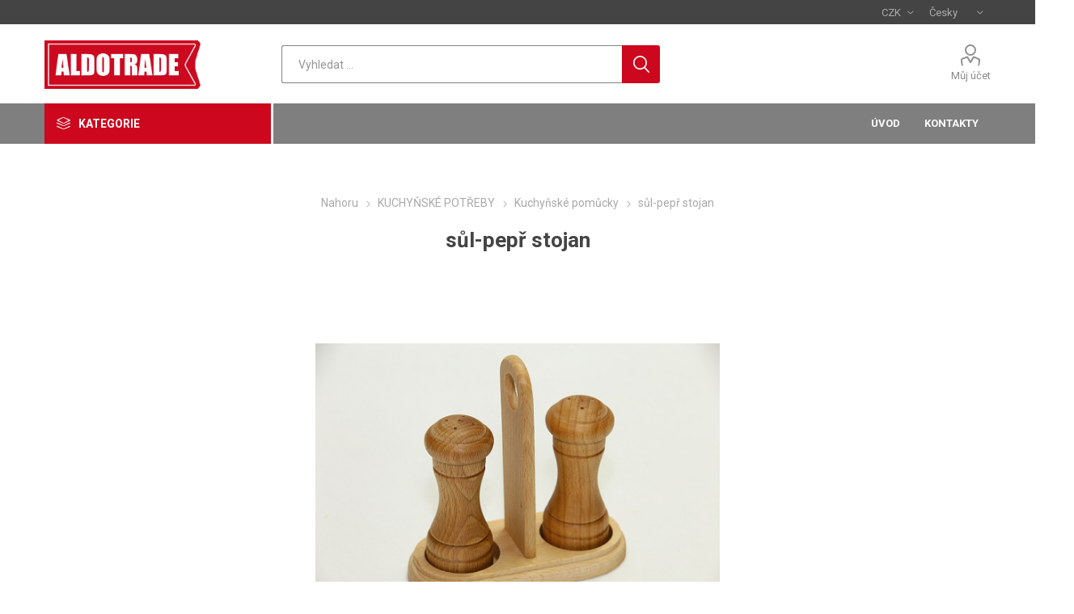

--- FILE ---
content_type: text/html; charset=utf-8
request_url: https://aldotrade.eu/sul-pepr-stojan-13-5x13-5cm-1883
body_size: 11012
content:
<!DOCTYPE html><html lang="cs" dir="ltr" class="html-product-details-page"><head><title>ALDOTRADE s.r.o. Velkoobchod Maloobchod. s&#x16F;l-pep&#x159; stojan</title><meta charset="UTF-8"><meta name="description" content="13,5x13,5cm"><meta name="keywords" content="Velkoobchod Maloobchod"><meta name="generator" content="nopCommerce"><meta name="viewport" content="width=device-width, initial-scale=1.0, minimum-scale=1.0, maximum-scale=2.0"><link rel="preload" as="font" href="/Themes/Emporium/Content/icons/emporium-icons.woff" crossorigin><link href="https://fonts.googleapis.com/css?family=Roboto:300,400,700&amp;subset=cyrillic-ext,greek-ext&amp;display=swap" rel="stylesheet"><meta property="og:type" content="product"><meta property="og:title" content="sůl-pepř stojan"><meta property="og:description" content="13,5x13,5cm"><meta property="og:image" content="https://aldotrade.eu/images/thumbs/001/0011717_sul-pepr-stojan_550.jpeg"><meta property="og:image:url" content="https://aldotrade.eu/images/thumbs/001/0011717_sul-pepr-stojan_550.jpeg"><meta property="og:url" content="https://aldotrade.eu/sul-pepr-stojan-13-5x13-5cm-1883"><meta property="og:site_name" content="ALDOTRADE.eu"><meta property="twitter:card" content="summary"><meta property="twitter:site" content="ALDOTRADE.eu"><meta property="twitter:title" content="sůl-pepř stojan"><meta property="twitter:description" content="13,5x13,5cm"><meta property="twitter:image" content="https://aldotrade.eu/images/thumbs/001/0011717_sul-pepr-stojan_550.jpeg"><meta property="twitter:url" content="https://aldotrade.eu/sul-pepr-stojan-13-5x13-5cm-1883"><link rel="stylesheet" href="/css/vaehpib3o0vjlfwmeabjfw.styles.css?v=WoB6Moxp-TLMBtNYBzVPWlY1LWE"><script async src="https://www.googletagmanager.com/gtag/js?id=G-48W3NWLEQQ"></script><script>function gtag(){dataLayer.push(arguments)}window.dataLayer=window.dataLayer||[];gtag("js",new Date);gtag("config","G-48W3NWLEQQ")</script><link rel="canonical" href="https://aldotrade.eu/sul-pepr-stojan-13-5x13-5cm-1883"><body class="product-details-page-body"><input name="__RequestVerificationToken" type="hidden" value="CfDJ8DZwDf3vZFtFt0acAwPYvhC4EShWU8hYUAdoNt_3pDbl3I2bCkDAYprM1Yw61Kbrs4el0wtwfk1VxQ4TUtWSWs34VG_En0h2RxZ9fdqhRXgNPhnaYjwyDco6NDA33uNwfQxONHe2dZyYAT8gv49O33g"><div class="ajax-loading-block-window" style="display:none"></div><div id="dialog-notifications-success" title="Oznámení" style="display:none"></div><div id="dialog-notifications-error" title="Chyba" style="display:none"></div><div id="dialog-notifications-warning" title="Varování" style="display:none"></div><div id="bar-notification" class="bar-notification-container" data-close="Zavřít"></div><!--[if lte IE 8]><div style="clear:both;height:59px;text-align:center;position:relative"><a href="http://www.microsoft.com/windows/internet-explorer/default.aspx" target="_blank"> <img src="/Themes/Emporium/Content/img/ie_warning.jpg" height="42" width="820" alt="You are using an outdated browser. For a faster, safer browsing experience, upgrade for free today."> </a></div><![endif]--><div class="master-wrapper-page"><div class="responsive-nav-wrapper-parent"><div class="responsive-nav-wrapper"><div class="menu-title"><span>Menu</span></div><div class="search-wrap"><span>Výsledek hledání pro výraz</span></div><div class="mobile-logo"><a href="/" class="logo"> <img alt="ALDOTRADE.eu" title="ALDOTRADE.eu" src="https://aldotrade.eu/images/thumbs/001/0012296_logo_bottom.png"></a></div><div class="shopping-cart-link"></div><div class="personal-button" id="header-links-opener"><span>Osobní menu</span></div></div></div><div class="header"><div class="header-upper"><div class="header-selectors-wrapper"><div class="currency-selector desktop"><select id="customerCurrency" name="customerCurrency" onchange="setLocation(this.value)" aria-label="Currency selector"><option selected value="https://aldotrade.eu/changecurrency/13?returnUrl=%2Fsul-pepr-stojan-13-5x13-5cm-1883">CZK<option value="https://aldotrade.eu/changecurrency/2?returnUrl=%2Fsul-pepr-stojan-13-5x13-5cm-1883">PLN<option value="https://aldotrade.eu/changecurrency/6?returnUrl=%2Fsul-pepr-stojan-13-5x13-5cm-1883">EUR</select></div><div class="currency-selector mobile mobile-selector"><div class="current-currency-selector selector-title">CZK</div><div class="currency-selector-options mobile-collapse"><div class="selector-options-item"><input type="radio" name="currency-selector" id="currency-0" value="https://aldotrade.eu/changecurrency/13?returnurl=%2Fsul-pepr-stojan-13-5x13-5cm-1883" onclick="setLocation(this.value)" checked> <label for="currency-0">CZK</label></div><div class="selector-options-item"><input type="radio" name="currency-selector" id="currency-1" value="https://aldotrade.eu/changecurrency/2?returnurl=%2Fsul-pepr-stojan-13-5x13-5cm-1883" onclick="setLocation(this.value)"> <label for="currency-1">PLN</label></div><div class="selector-options-item"><input type="radio" name="currency-selector" id="currency-2" value="https://aldotrade.eu/changecurrency/6?returnurl=%2Fsul-pepr-stojan-13-5x13-5cm-1883" onclick="setLocation(this.value)"> <label for="currency-2">EUR</label></div></div></div><div class="language-selector desktop"><div class="select-wrap"><select id="customerlanguage" name="customerlanguage" onchange="setLocation(this.value)" aria-label="Languages selector"><option selected value="https://aldotrade.eu/changelanguage/2?returnUrl=%2Fsul-pepr-stojan-13-5x13-5cm-1883">&#x10C;esky<option value="https://aldotrade.eu/changelanguage/9?returnUrl=%2Fsul-pepr-stojan-13-5x13-5cm-1883">Germany<option value="https://aldotrade.eu/changelanguage/1?returnUrl=%2Fsul-pepr-stojan-13-5x13-5cm-1883">English</select></div></div><div class="language-selector mobile mobile-selector"><div class="current-language-selector selector-title">&#x10C;esky</div><div class="language-selector-options mobile-collapse"><div class="selector-options-item"><input type="radio" name="language-selector" id="language-0" value="https://aldotrade.eu/changelanguage/2?returnUrl=%2Fsul-pepr-stojan-13-5x13-5cm-1883" onclick="setLocation(this.value)" checked> <label for="language-0">&#x10C;esky</label></div><div class="selector-options-item"><input type="radio" name="language-selector" id="language-1" value="https://aldotrade.eu/changelanguage/9?returnUrl=%2Fsul-pepr-stojan-13-5x13-5cm-1883" onclick="setLocation(this.value)"> <label for="language-1">Germany</label></div><div class="selector-options-item"><input type="radio" name="language-selector" id="language-2" value="https://aldotrade.eu/changelanguage/1?returnUrl=%2Fsul-pepr-stojan-13-5x13-5cm-1883" onclick="setLocation(this.value)"> <label for="language-2">English</label></div></div></div></div></div><div class="header-lower"><div class="header-logo"><a href="/" class="logo"> <img alt="ALDOTRADE.eu" title="ALDOTRADE.eu" src="https://aldotrade.eu/images/thumbs/001/0012296_logo_bottom.png"></a></div><div class="search-box store-search-box"><div class="close-side-menu"><span class="close-side-menu-text">Vyhledat ...</span> <span class="close-side-menu-btn">Zavřít</span></div><form method="get" id="small-search-box-form" action="/search"><input type="text" class="search-box-text" id="small-searchterms" autocomplete="off" name="q" placeholder="Vyhledat ..." aria-label="Search store"> <input type="hidden" class="instantSearchResourceElement" data-highlightfirstfoundelement="true" data-minkeywordlength="2" data-defaultproductsortoption="0" data-instantsearchurl="/instantSearchFor" data-searchpageurl="/search" data-searchinproductdescriptions="true" data-numberofvisibleproducts="20" data-noresultsresourcetext=" No data found."> <button type="submit" class="button-1 search-box-button">Hledat</button></form></div><div class="header-links-wrapper"><div class="header-links"><ul><li><a href="/customer/info" class="ico-account opener" data-loginurl="/login">Můj účet</a><div class="profile-menu-box login-form-in-header"><div class="close-side-menu"><span class="close-side-menu-text">Můj účet</span> <span class="close-side-menu-btn">Zavřít</span></div><div class="header-form-holder"><a href="/register?returnUrl=%2Fsul-pepr-stojan-13-5x13-5cm-1883" class="ico-register">Registrovat</a> <a href="/login?returnUrl=%2Fsul-pepr-stojan-13-5x13-5cm-1883" class="ico-login">Přihlásit</a></div></div></ul></div></div></div><div class="header-menu-parent"><div class="header-menu categories-in-side-panel"><div class="category-navigation-list-wrapper"><span class="category-navigation-title">Kategorie</span><ul class="category-navigation-list sticky-flyout"></ul></div><div class="close-menu"><span class="close-menu-text">Menu</span> <span class="close-menu-btn">Zavřít</span></div><input type="hidden" value="false" id="isRtlEnabled"><ul class="top-menu"><li class="all-categories"><span>Kategorie</span><div class="plus-button"></div><div class="sublist-wrap"><ul class="sublist"><li class="back-button"><span>Zpět</span><li class="root-category-items"><a class="with-subcategories" href="/zahrada-main">ZAHRADA</a><div class="plus-button"></div><div class="sublist-wrap"><ul class="sublist"><li class="back-button"><span>Zpět</span><li><a class="with-subcategories" href="/zahradni-nabytek-3">ZAHRADN&#xCD; N&#xC1;BYTEK</a><div class="plus-button"></div><div class="sublist-wrap"><ul class="sublist"><li class="back-button"><span>Zpět</span><li><a href="/zahradni-lavicky-3">Zahradn&#xED; lavi&#x10D;ky, k&#x159;esla (6)</a><li><a href="/lehatka">Leh&#xE1;tka zahradn&#xED;, pl&#xE1;&#x17E;ov&#xE1; (16)</a><li><a href="/zahradni-sety-3">Zahradn&#xED; sety (24)</a><li><a href="/kryc%C3%AD-ochrann%C3%A9-plachty">Kryc&#xED; ochrann&#xE9; plachty (0)</a></ul></div><li><a href="/foliovniky">F&#xF3;liovn&#xED;ky (19)</a><li><a href="/zahradni-kompostery-3">Zahradn&#xED; kompost&#xE9;ry (17)</a><li><a href="/grilovani-3">Grilov&#xE1;n&#xED; (6)</a><li><a href="/kose-na-listi-3">Ko&#x161;e na list&#xED; (4)</a><li><a href="/rezacky-loupace-3">&#x158;eza&#x10D;ky, loupa&#x10D;e (2)</a><li><a href="/Hroty-proti-ptakum">Hroty proti pt&#xE1;k&#x16F;m (11)</a><li><a href="/zahradn%C3%AD-domky-a-alt%C3%A1ny-2">Zahradn&#xED; domky a alt&#xE1;ny (2)</a><li><a href="/n%C3%A1doba-na-odpad">N&#xE1;doba na odpad (0)</a><li><a href="/kvetinace-3">Kv&#x11B;tin&#xE1;&#x10D;e (79)</a><li><a href="/vyv%C3%BD%C5%A1en%C3%A9-z%C3%A1hony">Vyv&#xFD;&#x161;en&#xE9; z&#xE1;hony (25)</a><li><a href="/zahradni-boxy">Zahradn&#xED; &#xFA;lo&#x17E;n&#xE9; boxy a bedny na n&#xE1;&#x159;ad&#xED; (40)</a><li><a href="/plutky-palisady">Pl&#x16F;tky, palis&#xE1;dy, obrubn&#xED;ky, lemy, obruby (40)</a><li><a href="/zahradni-voziky">Zahradn&#xED; voz&#xED;ky, kole&#x10D;ka (11)</a><li><a href="/terasov%C3%A9-oh%C5%99%C3%ADva%C4%8De">Terasov&#xE9; oh&#x159;&#xED;va&#x10D;e (4)</a><li><a href="/sudy-na-vodu">Sudy na de&#x161;&#x165;ovou vodu (47)</a><li><a href="/postrikovace-konve-3">Post&#x159;ikova&#x10D;e, konve, hadice (9)</a><li><a href="/p%C5%99%C3%ADslu%C5%A1enstv%C3%AD-k-sud%C5%AFm-na-vodu">P&#x159;&#xED;slu&#x161;enstv&#xED; k sud&#x16F;m na vodu (3)</a><li><a href="/podsedaky-polstare">Designov&#xE9; podsed&#xE1;ky a pol&#x161;t&#xE1;&#x159;e (10)</a><li><a href="/hrabla-skrabky-na-led">Lopaty, hrabla, &#x161;krabky na led (3)</a><li><a href="/zahrada-ostatni">Ostatn&#xED; (20)</a></ul></div><li class="root-category-items"><a class="with-subcategories" href="/susaky-na-pradlo">SU&#x160;&#xC1;KY NA PR&#xC1;DLO</a><div class="plus-button"></div><div class="sublist-wrap"><ul class="sublist"><li class="back-button"><span>Zpět</span><li><a href="/balkonove-susaky-3">Balkonov&#xE9; su&#x161;&#xE1;ky (8)</a><li><a href="/rozkladaci-susaky-3">Rozkl&#xE1;dac&#xED; su&#x161;&#xE1;ky (18)</a><li><a href="/koupelnove-susaky-3">Koupelnov&#xE9; su&#x161;&#xE1;ky (17)</a><li><a class="with-subcategories" href="/stropni-susaky-3">STROPN&#xCD; SU&#x160;&#xC1;KY</a><div class="plus-button"></div><div class="sublist-wrap"><ul class="sublist"><li class="back-button"><span>Zpět</span><li><a href="/stropni-susak-7-tyci-3">Stropn&#xED; su&#x161;&#xE1;k 7 ty&#x10D;&#xED; (12)</a><li><a href="/stropni-susak-6-tyci-3">Stropn&#xED; su&#x161;&#xE1;k 6 ty&#x10D;&#xED; (12)</a><li><a href="/stropni-susak-5-tyci-3">Stropn&#xED; su&#x161;&#xE1;k 5 ty&#x10D;&#xED; (12)</a></ul></div></ul></div><li class="root-category-items"><a class="with-subcategories" href="/schudky-zebriky">SCH&#x16E;DKY A &#x17D;EB&#x158;&#xCD;KY</a><div class="plus-button"></div><div class="sublist-wrap"><ul class="sublist"><li class="back-button"><span>Zpět</span><li><a href="/leseni">LE&#x160;EN&#xCD; Al (0)</a><li><a class="with-subcategories" href="/zebriky-hlinikove-2">&#x17D;EB&#x158;&#xCD;KY HLIN&#xCD;KOV&#xC9;</a><div class="plus-button"></div><div class="sublist-wrap"><ul class="sublist"><li class="back-button"><span>Zpět</span><li><a href="/3dilny">3-d&#xED;ln&#xFD; (9)</a><li><a href="/2dilny">2-d&#xED;ln&#xFD; (5)</a><li><a href="/1-dilny-2">1-d&#xED;ln&#xFD; (8)</a></ul></div><li><a href="/stafle-technicke">P&#x158;&#xCD;SLU&#x160;ENSTV&#xCD; (6)</a><li><a href="/hospodar-rucni-naradi">SCH&#x16E;DKY DOM&#xC1;C&#xCD; JEDNOSTRANN&#xC9; (21)</a><li><a href="/hadice">SCH&#x16E;DKY OBOUSTRANN&#xC9; (7)</a><li><a href="/%C5%A1tafle-d%C5%99ev%C4%9Bn%C3%A9">&#x160;TAFLE D&#x158;EV&#x11A;N&#xC9; (3)</a><li><a href="/%C5%BEeb%C5%99%C3%ADky-teleskopick%C3%A9">&#x17D;EB&#x158;&#xCD;KY TELESKOPICK&#xC9; (5)</a></ul></div><li class="root-category-items"><a href="/nakupni-tasky-na-koleckach-3">N&#xC1;KUPN&#xCD; TA&#x160;KY NA KOLE&#x10C;K&#xC1;CH (20)</a><li class="root-category-items"><a class="with-subcategories" href="/domacnost-3">DOM&#xC1;CNOST</a><div class="plus-button"></div><div class="sublist-wrap"><ul class="sublist"><li class="back-button"><span>Zpět</span><li><a href="/chlebovky">Chlebovky, chlebn&#xED;ky (1)</a><li><a href="/demizony">Demi&#x17E;ony (7)</a><li><a href="/sperkovnice-stolky">&#x160;perkovnice, kosmetick&#xE9; stolky (9)</a><li><a href="/vchodove-strisky-2">Vchodov&#xE9; st&#x159;&#xED;&#x161;ky (10)</a><li><a href="/dozy-boxy">D&#xF3;zy, boxy (57)</a><li><a href="/ulozne-komody">&#xDA;lo&#x17E;n&#xE9; komody (5)</a><li><a href="/kose-na-pradlo-3">Ko&#x161;e na pr&#xE1;dlo (12)</a><li><a href="/odpadkove-kose-3">Odpadkov&#xE9; ko&#x161;e (39)</a><li><a href="/rotacni-mopy">&#xDA;klid, rota&#x10D;n&#xED; mopy, kbel&#xED;ky (16)</a><li><a href="/schranky-trezory">Schr&#xE1;nky a trezory (12)</a><li><a href="/botniky-regaly-stojany">Botn&#xED;ky, reg&#xE1;ly, v&#x11B;&#x161;&#xE1;ky, stojany, odkap&#xE1;va&#x10D;e obuvi (12)</a><li><a href="/drzaky-stojany">Dr&#x17E;&#xE1;ky, stojany (7)</a><li><a href="/stolicky-zidle">Stoli&#x10D;ky, &#x17E;idle (7)</a><li><a href="/police-policky">Police, poli&#x10D;ky, dr&#x17E;&#xE1;ky (8)</a><li><a href="/krby-a-krbov%C3%A9-pom%C5%AFcky">Krby a krbov&#xE9; pom&#x16F;cky (8)</a><li><a href="/topen%C3%AD-a-topidla">Topen&#xED; a topidla (6)</a><li><a href="/roho%C5%BEe">Roho&#x17E;e (5)</a><li><a href="/ventil%C3%A1tory">Ventil&#xE1;tory (6)</a></ul></div><li class="root-category-items"><a href="/lisy-a-drtice-na-ovoce">LISY A DRTI&#x10C;E OVOCE (13)</a><li class="root-category-items"><a class="with-subcategories" href="/kuchynske-potreby">KUCHY&#x147;SK&#xC9; POT&#x158;EBY</a><div class="plus-button"></div><div class="sublist-wrap"><ul class="sublist"><li class="back-button"><span>Zpět</span><li><a href="/kuchynske-pomucky">Kuchy&#x148;sk&#xE9; pom&#x16F;cky (17)</a><li><a href="/prirava-j%C3%ADdla">P&#x159;&#xED;prava j&#xED;dla (0)</a><li><a href="/konvice">Konvice (4)</a><li><a href="/termonadoby-lednice">Termon&#xE1;doby, lednice (1)</a><li><a href="/kruhadla">Kruhadla (4)</a><li><a href="/sudy-na-zeli">Sudy na zel&#xED; (4)</a><li><a href="/jidlonosice-3">J&#xED;dlonosi&#x10D;e (12)</a><li><a href="/skladovani-potravin">Skladov&#xE1;n&#xED; potravin, d&#xF3;zy, chlebovky (7)</a></ul></div><li class="root-category-items"><a class="with-subcategories" href="/chovatelstvi">CHOVATELSTV&#xCD;</a><div class="plus-button"></div><div class="sublist-wrap"><ul class="sublist"><li class="back-button"><span>Zpět</span><li><a href="/boxy-na-krmivo">Boxy na krmivo (6)</a><li><a href="/boudy-pelisky">Boudy, pel&#xED;&#x161;ky (4)</a><li><a href="/odpocivadla-a-skrabadla">Odpo&#x10D;&#xED;vadla a &#x161;krabadla (5)</a></ul></div><li class="root-category-items"><a class="with-subcategories" href="/zelezarstvi-a-dilna-3">&#x17D;ELEZ&#xC1;&#x158;STV&#xCD; A D&#xCD;LNA</a><div class="plus-button"></div><div class="sublist-wrap"><ul class="sublist"><li class="back-button"><span>Zpět</span><li><a class="with-subcategories" href="/dilna">D&#xCD;LNA</a><div class="plus-button"></div><div class="sublist-wrap"><ul class="sublist"><li class="back-button"><span>Zpět</span><li><a href="/regaly">Reg&#xE1;ly (5)</a><li><a href="/poradace-na-sroubky-a-naradi">Po&#x159;ada&#x10D;e na &#x161;roubky a n&#xE1;&#x159;ad&#xED; (6)</a><li><a href="/koza-stavebn%C3%AD-multifunk%C4%8Dn%C3%AD-stoly">Koza stavebn&#xED;, multifunk&#x10D;n&#xED; stoly (2)</a><li><a href="/maltovn%C3%ADky-2">Maltovn&#xED;ky (3)</a></ul></div><li><a href="/manipul-technika-3">Manipul. technika (0)</a><li><a href="/ostatni-zbozi">Ostatn&#xED; zbo&#x17E;&#xED; (1)</a></ul></div><li class="root-category-items"><a class="with-subcategories" href="/zehleni-pradla-3">&#x17D;EHLEN&#xCD; PR&#xC1;DLA</a><div class="plus-button"></div><div class="sublist-wrap"><ul class="sublist"><li class="back-button"><span>Zpět</span><li><a href="/rukavniky-3">Ruk&#xE1;vn&#xED;ky (1)</a></ul></div><li class="root-category-items"><a class="with-subcategories" href="/detsky-svet-3">D&#x11A;TSK&#xDD; SV&#x11A;T</a><div class="plus-button"></div><div class="sublist-wrap"><ul class="sublist"><li class="back-button"><span>Zpět</span><li><a href="/hracky-na-zahradu-2">Hra&#x10D;ky na zahradu (17)</a><li><a href="/odrazedla">Odr&#xE1;&#x17E;edla, t&#x159;&#xED;kolky, &#x161;lapac&#xED; auta (5)</a><li><a href="/volny-cas-2">Voln&#xFD; &#x10D;as (7)</a><li><a href="/d%C4%9Btsk%C3%BD-n%C3%A1bytek">D&#x11B;tsk&#xFD; n&#xE1;bytek (1)</a></ul></div><li class="root-category-items"><a class="with-subcategories" href="/vanoce">V&#xC1;NOCE</a><div class="plus-button"></div><div class="sublist-wrap"><ul class="sublist"><li class="back-button"><span>Zpět</span><li><a href="/vanocni-stojanky-2">V&#xE1;no&#x10D;n&#xED; stoj&#xE1;nky (9)</a></ul></div></ul></div><li><a href="/">Úvod</a><li><a href="/kontakty">Kontakty</a></ul><div class="mobile-menu-items"></div></div></div></div><div class="overlayOffCanvas"></div><div class="master-wrapper-content"><div class="quickViewData" data-productselector=".product-item" data-productselectorchild=".buttons-upper" data-retrievequickviewurl="/quickviewdata" data-quickviewbuttontext="Ukázat" data-quickviewbuttontitle="Ukázat" data-isquickviewpopupdraggable="False" data-enablequickviewpopupoverlay="True" data-accordionpanelsheightstyle="content" data-getquickviewbuttonroute="/getquickviewbutton"></div><div class="master-column-wrapper"><div class="center-1"><div class="page product-details-page"><div class="page-body"><form method="post" id="product-details-form"><div itemscope itemtype="http://schema.org/Product"><meta itemprop="name" content="sůl-pepř stojan"><meta itemprop="sku" content="z000151"><meta itemprop="gtin"><meta itemprop="mpn" content="8594174762595"><meta itemprop="description" content="13,5x13,5cm"><meta itemprop="image" content="https://aldotrade.eu/images/thumbs/001/0011717_sul-pepr-stojan_550.jpeg"><div itemprop="offers" itemscope itemtype="http://schema.org/Offer"><meta itemprop="url" content="https://aldotrade.eu/sul-pepr-stojan-13-5x13-5cm-1883"><meta itemprop="price" content="0.00"><meta itemprop="priceCurrency"><meta itemprop="priceValidUntil"><meta itemprop="availability" content="http://schema.org/InStock"></div></div><div data-productid="1883"><div class="product-essential"><div class="mobile-name-holder"></div><div class="mobile-prev-next-holder"></div><div class="gallery"><input type="hidden" class="cloudZoomPictureThumbnailsInCarouselData" data-vertical="true" data-numvisible="5" data-numscrollable="1" data-enable-slider-arrows="true" data-enable-slider-dots="false" data-size="1" data-rtl="false" data-responsive-breakpoints-for-thumbnails="[{&#34;breakpoint&#34;:1601,&#34;settings&#34;:{&#34;slidesToShow&#34;:4, &#34;slidesToScroll&#34;:4,&#34;arrows&#34;:true,&#34;dots&#34;:false,&#34;vertical&#34;:false}},{&#34;breakpoint&#34;:1025,&#34;settings&#34;:{&#34;slidesToShow&#34;:5, &#34;slidesToScroll&#34;:5,&#34;arrows&#34;:true,&#34;dots&#34;:false,&#34;vertical&#34;:false}},{&#34;breakpoint&#34;:481,&#34;settings&#34;:{&#34;slidesToShow&#34;:4,&#34;slidesToScroll&#34;:4,&#34;arrows&#34;:true,&#34;dots&#34;:false,&#34;vertical&#34;:false}},{&#34;breakpoint&#34;:350,&#34;settings&#34;:{&#34;slidesToShow&#34;:3,&#34;slidesToScroll&#34;:3,&#34;arrows&#34;:true,&#34;dots&#34;:false,&#34;vertical&#34;:false}}]" data-magnificpopup-counter="%curr% z %total%" data-magnificpopup-prev="Předchozí (klávesa šipka vlevo)" data-magnificpopup-next="Následující (klávesa šipka vpravo)" data-magnificpopup-close="Zavřít (Esc)" data-magnificpopup-loading="Načítání..."> <input type="hidden" class="cloudZoomAdjustPictureOnProductAttributeValueChange" data-productid="1883" data-isintegratedbywidget="true"> <input type="hidden" class="cloudZoomEnableClickToZoom"><div class="picture-gallery sevenspikes-cloudzoom-gallery"><div class="picture-wrapper"><div class="picture" id="sevenspikes-cloud-zoom" data-zoomwindowelementid="" data-selectoroftheparentelementofthecloudzoomwindow="" data-defaultimagecontainerselector=".product-essential .gallery" data-zoom-window-width="400" data-zoom-window-height="400"><a href="https://aldotrade.eu/images/thumbs/001/0011717_sul-pepr-stojan.jpeg" data-full-image-url="https://aldotrade.eu/images/thumbs/001/0011717_sul-pepr-stojan.jpeg" class="picture-link" id="zoom1"> <img src="https://aldotrade.eu/images/thumbs/001/0011717_sul-pepr-stojan_550.jpeg" alt="Obrázek z sůl-pepř stojan " class="cloudzoom" id="cloudZoomImage" itemprop="image" data-cloudzoom="appendSelector: '.picture-wrapper', zoomOffsetX: 0, zoomOffsetY: 0, autoInside: 1265, tintOpacity: 0, zoomWidth: 400, zoomHeight: 400, easing: 3, touchStartDelay: true, zoomFlyOut: false, disableZoom: 'auto'"> </a></div></div></div></div><div class="overview"><div class="prev-next-holder"></div><div class="breadcrumb"><ul itemscope itemtype="http://schema.org/BreadcrumbList"><li><span> <a href="/"> <span>Nahoru</span> </a> </span> <span class="delimiter">/</span><li itemprop="itemListElement" itemscope itemtype="http://schema.org/ListItem"><a href="/kuchynske-potreby" itemprop="item"> <span itemprop="name">KUCHY&#x147;SK&#xC9; POT&#x158;EBY</span> </a> <span class="delimiter">/</span><meta itemprop="position" content="1"><li itemprop="itemListElement" itemscope itemtype="http://schema.org/ListItem"><a href="/kuchynske-pomucky" itemprop="item"> <span itemprop="name">Kuchy&#x148;sk&#xE9; pom&#x16F;cky</span> </a> <span class="delimiter">/</span><meta itemprop="position" content="2"><li itemprop="itemListElement" itemscope itemtype="http://schema.org/ListItem"><strong class="current-item" itemprop="name">s&#x16F;l-pep&#x159; stojan</strong> <span itemprop="item" itemscope itemtype="http://schema.org/Thing" id="/sul-pepr-stojan-13-5x13-5cm-1883"> </span><meta itemprop="position" content="3"></ul></div><div class="product-name"><h1>s&#x16F;l-pep&#x159; stojan</h1></div><div class="reviews-and-compare"></div><div class="short-description">13,5x13,5cm</div><div class="additional-details"><div class="sku"><span class="label">Kód:</span> <span class="value" id="sku-1883">z000151</span></div><div class="manufacturer-part-number"><span class="label">EAN:</span> <span class="value" id="mpn-1883">8594174762595</span></div></div><div class="attributes-wrapper"></div><div class="product-prices-box"><div><div class="availability"><div class="stock"><span class="label">Dostupnost:</span> <span class="value" id="stock-availability-value-1883">Skladem</span></div></div><div class="prices"><div class="product-price"><span id="price-value-1883" class="price-value-1883"> </span></div></div><div class="delivery"><div class="delivery-date"><span class="label">dodací lhůta :</span> <span class="value">1-2 dny</span></div></div></div></div></div></div><div class="product-collateral"></div><div class="also-purchased-products-grid product-grid"><div class="title"><strong>Zákazníci, kteří koupili tento produkt, také zakoupili</strong></div><div class="item-grid"><div class="item-box"><div class="product-item" data-productid="1881"><div class="picture"><a href="/stojan-na-kuchynske-uterky-1881" title="Zobrazit detail produktu - Stojan na kuchyňské utěrky"> <img src="[data-uri]" data-lazyloadsrc="https://aldotrade.eu/images/thumbs/001/0011734_stojan-na-kuchynske-uterky_415.jpeg" alt="Obrázek Stojan na kuchyňské utěrky" title="Zobrazit detail produktu - Stojan na kuchyňské utěrky"> </a><div class="btn-wrapper"></div></div><div class="details"><h2 class="product-title"><a href="/stojan-na-kuchynske-uterky-1881">Stojan na kuchy&#x148;sk&#xE9; ut&#x11B;rky</a></h2><div class="description" data-short-description="none">31.5x12.5 cm chrom</div><div class="add-info"><div class="prices"><span class="price actual-price"></span></div><div class="buttons"></div></div></div></div></div><div class="item-box"><div class="product-item" data-productid="1882"><div class="picture"><a href="/solniska-drevo-svetla-10-5x4cm-1882" title="Zobrazit detail produktu - solnička dřevo světlá"> <img src="[data-uri]" data-lazyloadsrc="https://aldotrade.eu/images/thumbs/001/0011719_solnicka-drevo-svetla_415.jpeg" alt="Obrázek solnička dřevo světlá" title="Zobrazit detail produktu - solnička dřevo světlá"> </a><div class="btn-wrapper"></div></div><div class="details"><h2 class="product-title"><a href="/solniska-drevo-svetla-10-5x4cm-1882">solni&#x10D;ka d&#x159;evo sv&#x11B;tl&#xE1;</a></h2><div class="description" data-short-description="none">10,5x4cm</div><div class="add-info"><div class="prices"><span class="price actual-price"></span></div><div class="buttons"></div></div></div></div></div><div class="item-box"><div class="product-item" data-productid="23"><div class="picture"><a href="/aldotrade-designovy-polstar-drevene-poleno-23" title="Zobrazit detail produktu - ALDOTRADE designový polštář - dřevěné poleno"> <img src="[data-uri]" data-lazyloadsrc="https://www.aldotrade.eu/images/thumbs/000/0007586_aldotrade-designovy-polstar-drevene-poleno_415.jpeg" alt="Obrázek ALDOTRADE designový polštář - dřevěné poleno" title="Zobrazit detail produktu - ALDOTRADE designový polštář - dřevěné poleno"> </a><div class="btn-wrapper"></div></div><div class="details"><h2 class="product-title"><a href="/aldotrade-designovy-polstar-drevene-poleno-23">ALDOTRADE designov&#xFD; pol&#x161;t&#xE1;&#x159; - d&#x159;ev&#x11B;n&#xE9; poleno</a></h2><div class="description" data-short-description="none">Polštář se vzorem dřevěného polena Materiál: jemný samet, polypropylen+bavlna, vhodný do postýlky, na cesty i jako dekorace.</div><div class="add-info"><div class="prices"><span class="price actual-price"></span></div><div class="buttons"></div></div></div></div></div><div class="item-box"><div class="product-item" data-productid="219"><div class="picture"><a href="/aldotrade-schudky-domaci-al-3-219" title="Zobrazit detail produktu - ALDOTRADE Schůdky domácí Al 3"> <img src="[data-uri]" data-lazyloadsrc="https://aldotrade.eu/images/thumbs/000/0008438_aldotrade-schudky-domaci-al-3_415.jpeg" alt="Obrázek ALDOTRADE Schůdky domácí Al 3" title="Zobrazit detail produktu - ALDOTRADE Schůdky domácí Al 3"> </a><div class="btn-wrapper"></div></div><div class="details"><h2 class="product-title"><a href="/aldotrade-schudky-domaci-al-3-219">ALDOTRADE Sch&#x16F;dky dom&#xE1;c&#xED; Al 3</a></h2><div class="description" data-short-description="none">Hliníkové schůdky 3 stupně jednostranné. Jednostranné hliníkové skládací schůdky jsou vhodné ke každodennímu použití pro řemeslníky, do domácnosti, obchodu nebo na zahradu. Kvalitní provedení s vysokým madlem (60 cm) poskytuje při jejich užívání mimořádný komfort, jistotu a bezpečí.&nbsp;</div><div class="add-info"><div class="prices"><span class="price actual-price"></span></div><div class="buttons"></div></div></div></div></div><div class="item-box"><div class="product-item" data-productid="586"><div class="picture"><a href="/jidlonosis-knk-3x1l-ph-586" title="Zobrazit detail produktu - Jídlonosič KNK 3x1l PH"> <img src="[data-uri]" data-lazyloadsrc="https://aldotrade.eu/images/thumbs/000/0009453_jidlonosic-knk-3x1l-ph_415.jpeg" alt="Obrázek Jídlonosič KNK 3x1l PH" title="Zobrazit detail produktu - Jídlonosič KNK 3x1l PH"> </a><div class="btn-wrapper"></div></div><div class="details"><h2 class="product-title"><a href="/jidlonosis-knk-3x1l-ph-586">J&#xED;dlonosi&#x10D; KNK 3x1l PH</a></h2><div class="description" data-short-description="none">Jídlonosič 3x1l PH</div><div class="add-info"><div class="prices"><span class="price actual-price"></span></div><div class="buttons"></div></div></div></div></div></div></div><div class="carousel-wrapper"></div></div><input name="__RequestVerificationToken" type="hidden" value="CfDJ8DZwDf3vZFtFt0acAwPYvhC4EShWU8hYUAdoNt_3pDbl3I2bCkDAYprM1Yw61Kbrs4el0wtwfk1VxQ4TUtWSWs34VG_En0h2RxZ9fdqhRXgNPhnaYjwyDco6NDA33uNwfQxONHe2dZyYAT8gv49O33g"></form></div></div></div></div></div><div class="footer"><div class="footer-upper"><div class="footer-logo"><img src="https://aldotrade.eu/images/thumbs/001/0012297_logo_bottom.png" alt="footer_logo"></div></div><div class="footer-middle"><div class="footer-block"><div class="title"><strong>Péče a podpora</strong></div><ul class="list"><li><a href="/sitemap">Mapa webu</a><li><a href="https://aldotrade.eu/kontakty">Kontakty</a><li><a href="https://aldotrade.eu/obchodni-podminky">Obchodní podmínky</a><li><a href="https://aldotrade.eu/reklamace">Reklamace</a><li><a href="https://aldotrade.eu/dodaci-a-platebni-podminky">Dodací a platební podmínky</a><li><a href="/contactus">Napište nám</a></ul></div><div class="footer-block"><div class="title"><strong>Informace</strong></div><ul class="list"><li><a href="/customer/info">Můj účet</a><li><a href="/order/history">Objednávky</a><li><a href="/customer/addresses">Adresy</a></ul></div><div class="footer-block"><div class="title"><strong>Bankovní spojení</strong></div><div class="topic-block"><div class="topic-block-body"><p>Číslo účtu: <br>107-1135910217/0100<br><br>IBAN: <br>CZ2201000001071135910217<br>Swift: KOMBCZPP</div></div></div><div class="socials-and-payments"><div class="social-icons"><div class="title"><strong>Kontakty</strong></div><div class="topic-block"><div class="topic-block-body"><p>ALDOTRADE s.r.o.<br>Tovární 725<br>769 01 Holešov<br><br>Fakturační adresa:<br>Čechy 47<br>751 15 Čechy okr. Přerov<br><br>IČO: 24184853, DIČ: CZ24184853<br><br>Mobil: &nbsp;+420 605 784 888 &nbsp; &nbsp; &nbsp;&nbsp;<br>E-mail: info@aldotrade.cz</div></div></div></div></div><div class="footer-lower"><div class="footer-powered-by">Powered by <a href="https://www.nopcommerce.com/" target="_blank" rel="nofollow">nopCommerce</a> <span>Created by</span><a href="https://www.frons.cz/"> Frons s.r.o.</a></div><div class="footer-disclaimer">Copyright &copy; 2026 ALDOTRADE.eu. Všechna práva vyhrazena.</div></div></div></div><div class="scroll-back-button" id="goToTop"></div><script src="/js/tkywbp3jurga7fiby_rwqq.scripts.js?v=5y2iNtJ5nsIifhXl_9p3HmGhTNA"></script><script>$(document).on("product_attributes_changed",function(n){n.changedData.isFreeShipping?$("#free-shipping-"+n.changedData.productId).removeClass("invisible"):$("#free-shipping-"+n.changedData.productId).addClass("invisible")})</script><script id="instantSearchItemTemplate" type="text/x-kendo-template">
    <div class="instant-search-item" data-url="${ data.CustomProperties.Url }">
        <a href="${ data.CustomProperties.Url }">
            <div class="img-block">
                <img src="${ data.PictureModels[0].ImageUrl }" alt="${ data.Name }" title="${ data.Name }" style="border: none">
            </div>
            <div class="detail">
                <div class="title">${ data.Name }</div>
                    <div class="sku"># var sku = ""; if (data.Sku != null) { sku = "Kód: " + data.Sku } # #= sku #</div>
                <div class="price"># var price = ""; if (data.ProductPrice.Price) { price = data.ProductPrice.Price } # #= price #</div>           
            </div>
        </a>
    </div>
</script><script>$("#small-search-box-form").on("submit",function(n){$("#small-searchterms").val()==""&&(alert("Zadejte prosím hledané klíčové slovo"),$("#small-searchterms").focus(),n.preventDefault())})</script><script>var localized_data={AjaxCartFailure:"Failed to add the product. Please refresh the page and try one more time."};AjaxCart.init(!1,".cart-qty",".header-links .wishlist-qty","#flyout-cart",localized_data)</script>

--- FILE ---
content_type: text/html; charset=utf-8
request_url: https://aldotrade.eu/login?isHeaderPanel=true
body_size: 729
content:
<div class="page login-page"><div class="page-title"><h1>Prosím, přihlašte se!</h1></div><div class="page-body"><div class="customer-blocks"><div class="new-wrapper register-block"><div class="title"><strong>Nový zákazník</strong></div><div class="text">Vytvořením účtu na našich webových stránkách budete moci nakupovat rychleji, aktualizovat stav objednávek a sledovat objednávky, které jste předtím učinili.<strong><br>Nakupovat zde mohou pouze registrovaní zákazníci s platným živnostenským oprávněním !</strong></div><div class="buttons"><button type="button" class="button-1 register-button" onclick="location.href=&#34;https://aldotrade.eu/register&#34;">Registrovat</button></div></div><div class="returning-wrapper fieldset"><form method="post" autocomplete="off" action="/login"><div class="title"><strong>Registrovaný zákazník</strong></div><div class="form-fields"><div class="inputs"><label for="Email">E-mail:</label> <input class="email" autofocus type="email" data-val="true" data-val-email="Neplatný e-mail" data-val-required="Prosím vložte Váš email" id="Email" name="Email"> <span class="inputs-icons">&#x41;</span> <span class="field-validation-valid" data-valmsg-for="Email" data-valmsg-replace="true"></span></div><div class="inputs"><label for="Password">Heslo:</label> <input class="password" type="password" id="Password" name="Password"> <span class="inputs-icons">&#x78;</span> <span class="field-validation-valid" data-valmsg-for="Password" data-valmsg-replace="true"></span></div><div class="inputs reversed"><span class="forgot-password"> <a href="/passwordrecovery">Zapomenuté heslo</a> </span> <input type="checkbox" data-val="true" data-val-required="The Zapamatovat heslo? field is required." id="RememberMe" name="RememberMe" value="true"> <label for="RememberMe">Zapamatovat heslo?</label></div></div><div class="buttons"><button type="submit" class="button-1 login-button">Přihlásit</button></div><div class="in-header-register"><button type="button" class="button-1 register-button" onclick="location.href=&#34;https://aldotrade.eu/register&#34;">Registrovat</button></div><input name="__RequestVerificationToken" type="hidden" value="CfDJ8DZwDf3vZFtFt0acAwPYvhBkQJGGYBKkFBYlVVfwdp_1J1k3n4VQbsdw44iB14HQd3LFZdRPgAFUokoVjYgcOEiAlTyKUm8Q7UM7hxpvZ_8cD3BEAkpZLoaqv8QAshZmx0B1MB3mUsBme3WH4RmZW-A"><input name="RememberMe" type="hidden" value="false"></form><div class="external-authentication"></div></div></div></div></div>